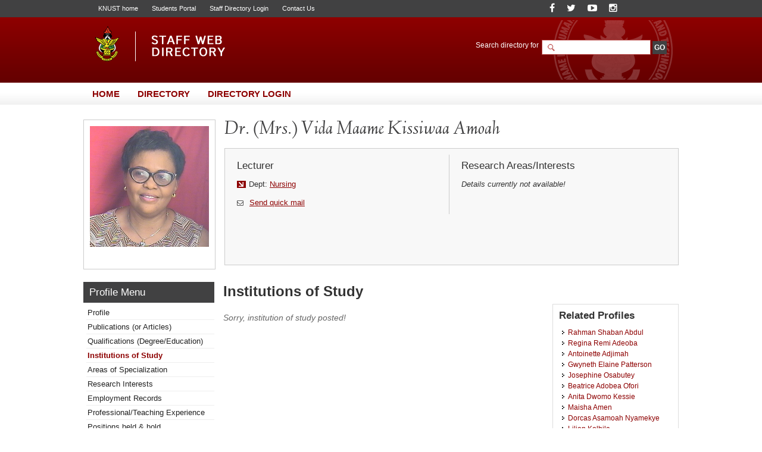

--- FILE ---
content_type: text/html; charset=UTF-8
request_url: https://webapps.knust.edu.gh/staff/dirsearch/profile/institutions-of-study/847b2bd3eb46.html
body_size: 5329
content:
<!doctype html>
<html lang="en-gb" dir="ltr">
<!--     
Copyright (c) 2014, All rights reserved
www.knust.edu.gh  
-->
<head>
<meta charset="utf-8">
<meta http-equiv="X-UA-Compatible" content="IE=8">
<title>
Profile of Dr. (Mrs.) Vida Maame Kissiwaa, Amoah - Staff Web Directory, KNUST</title>
<meta name="keywords" content="KNUST Staff Directory, Web Directory, Kwame Nkrumah University of Science and Technology">
<meta name="description" content="Welcome the KNUST Staff Web Directory. Staff list and information can be found here.">
<meta name="robots" content="index, follow">
<meta name="allow-search" content="yes">
<meta name="author" content="Website Development Services, UITS (http://uits.knust.edu.gh)">
<meta http-equiv="cache-control" content="cache">
<meta name="date" content="17-01-2026">
<script src="https://webapps.knust.edu.gh/staff/assets/js/jquery/js/jquery-1.7.1.min.js" type="text/javascript"></script>
<script src="https://webapps.knust.edu.gh/staff/assets/js/tree/jquery.cookie.js" type="text/javascript"></script>
<script src="https://webapps.knust.edu.gh/staff/assets/js/tree/jquery.treeview.js" type="text/javascript"></script>
<link href="https://webapps.knust.edu.gh/staff/assets/img/favicon.png" type="image/png" rel="shortcut icon">
<link href="https://webapps.knust.edu.gh/staff/assets/css/default/default.css" rel="stylesheet" media="screen, projection" type="text/css">
<link href="https://webapps.knust.edu.gh/staff/assets/js/SpryAssets/more/SpryAccordion.css" rel="stylesheet" >
<link href="https://webapps.knust.edu.gh/staff/assets/css/default/print.css" rel="stylesheet" media="print" type="text/css">
<link href="https://webapps.knust.edu.gh/staff/assets/js/colorbox/colorbox.css" rel="stylesheet" media="screen, projection" type="text/css">
<script type="text/javascript">var switchTo5x=true;</script>
<script type="text/javascript" id="st_insights_js" src="https://ws.sharethis.com/button/buttons.js?publisher=f1d50044-751a-4dbe-adab-1e1ce72849a6"></script>
<script type="text/javascript">stLight.options({publisher: "f1d50044-751a-4dbe-adab-1e1ce72849a6", doNotHash: false, doNotCopy: false, hashAddressBar: false});</script>
</head>
<body>
	 			<!-- beginHeader -->
					<div id="header">
	<div class="header-wrapper">
		<div class="page-crumbs">
			<div class="top-links"> 
					<span><a href="http://www.knust.edu.gh" title="University home" target="_blank">KNUST home</a> </span> 
										<span><a href="http://apps.knust.edu.gh/Students" title="Students Portal" target="_blank">Students Portal</a> </span>
					<span><a href="http://webapps.knust.edu.gh/staffportal" title="Directory Access" target="_blank">Staff Directory Login</a> </span>
										<span><a href="http://knust.edu.gh/about/contacts" title="Contact Us" target="_blank">Contact Us</a> </span>
			</div>
			<div class="social-media">

	<span class="soc-item"> <a class="" href="https://www.facebook.com/KNUSTKsi" title="Follow us on Facebook"><i class="fa fa-facebook"></i></a> </span>
	<span class="soc-item"> <a class="" href="https://twitter.com/KNUSTGH" title="Follow our Twitter handle"><i class="fa fa-twitter"></i></a> </span>
	<span class="soc-item"> <a class="" href="https://www.youtube.com/channel/UCcTkk-7AgMB7MmEn__WoLaw" title="YouTube"><i class="fa fa-youtube-play"></i></a> </span>
	<span class="soc-item"> <a class="" href="https://www.instagram.com/knust.gh/" title="Follow on Instagram"><i class="fa fa-instagram"></i></a> </span>
	
</div>
		</div>
		
	<hr class="spacer">	
		<div class="branding"> 
			<div class="site-logo"> <a href="https://webapps.knust.edu.gh/staff/" ><img  src="https://webapps.knust.edu.gh/staff/assets/css/images/logo.png" title="Staff Web Directory, KNUST"></a> </div>
		</div>
	<div class="search-section">
		
		<form action="https://webapps.knust.edu.gh/staff/dirsearch/.html" method="post" enctype="application/x-www-form-urlencoded" class="search">
    <div class="widget-box">
        <div class="search-area">
            <label for="q" class="label">
					<span>Search directory for</span>
                <input type="text" size="20" name="uname" id="search-field" class="textfield">
				</label>
				<label>
				

					<input type="submit" name="go" class="btn" id="search-go-btn" value="GO">
					<input type="hidden" name="siteid" id="siteid" value="" >
					<input type="hidden" name="page" id="page-field" value="search_results" >
					<input type="hidden" name="dept" id="dept" value="" /> 
                    <input type="hidden" name="staffcat" id="staffcat" value="" />
				 </label>
        </div>
        
        <div class="search-engines">
			        </div>
    </div>
</form>	</div>
     
	</div>
</div>
				<hr class="spacer">
				<!-- endHeader -->
				<!-- beginNavigation -->
				<div id="navigation">
	<ul class="nav-main">
		<li><a href="https://webapps.knust.edu.gh/staff/" title="Title"><span>Home</span></a></li>
		<li><a href="https://webapps.knust.edu.gh/staff/dirsearch.html"><span>Directory</span></a></li>
		<li><a href="https://webapps.knust.edu.gh/staffportal"><span>Directory Login</span></a></li>
	</ul>
</div>
<hr class="spacer">
				<div id="content-wrapper">	
				<!--<ul class="bread-crumb">
	<li><a href="../index.php">Home</a></li>
	<li><a href="#">Parent</a></li>
	<li><a href="#">Child</a></li>
	<li><a href="#">Grandchild</a></li>
	<li><a href="#">Great Grandchild</a></li>
</ul> -->
				<!-- endNavigation -->
				<!-- beginStaffTemplate -->
				<div class="temp-profile">
	<dt class="temp-img-wrapper"> <a href="#">
			<img src="https://webapps.knust.edu.gh/staff/assets/img/img_server.php?id=6166946" width="200" height="" align="middle"/>
		</a> </dt>
	<div class="temp-wrapper" style="width:741px;min-height:150px;"> 
		<!--<h1 class="temp-name">Joshua, Mr. Gbeve</h1>-->
		<h1 class="temp-name">Dr. (Mrs.) Vida Maame Kissiwaa Amoah</h1>
		<div class="template" style="width:741px;">
			<dl class="temp-left">
				<dt class="temp-section-header">
					<h4>Lecturer</h4>  
				</dt>
				<hr class="spacer">
				<dt> <div class="temp-left-content">
						<span class="temp-section">Dept: <a href="#">Nursing</a> <!--Vice-Chancellor's Office,--></span>
																		<hr class="spacer">
												<span class="temp-office"><small><i class="fa fa-envelope-o"> </i> </small><a href="#" id="sndmaildv" class="sndbox cboxElement" title="Send a Mail to Vida Maame Kissiwaa, Dr. (Mrs.) Amoah">Send quick mail</a>
							<input id="url_tag" name="url_tag" type="hidden" value="847b2bd3eb46" />
						</span>
											</div>
				</dt>
			</dl>
			<dl class="temp-right">
				<dt class="temp-section-header">
					<h4>Research Areas/Interests</h4>
				</dt>
				<dt> <div class="temp-right-content">
						<p>
							<div><em>Details currently not available!</em></div>						</p>
												<span class="temp-attach"><a href="#" title=""></a></span>
																	</div>
				</dt>
			</dl>
		</div>
	</div>
</div>
				<!-- endStaffTemplate -->
				<hr class="spacer">
				<!-- beginPageContent -->
				<script src="https://webapps.knust.edu.gh/staff/assets/js/tree/jquery.js" type="text/javascript"></script>
<script src="https://webapps.knust.edu.gh/staff/assets/js/tree/jquery.cookie.js" type="text/javascript"></script>
<script src="https://webapps.knust.edu.gh/staff/assets/js/tree/jquery.treeview.js" type="text/javascript"></script>
<script>
$(document).ready(function(){
	$("#left-sidebar-list-wrapper").treeview({
		persist: "location",
		collapsed: true,
		unique: true
	});
});
</script>

<div class="sidebar-220px">
	<div class="page-name">
		<h2>Profile Menu</h2><!-- this section updates with the first levels in the sidebars -->
	</div>
	<ul class="left-sidebar-list-wrapper" id="left-sidebar-list-wrapper">

		<li><a href="https://webapps.knust.edu.gh/staff/dirsearch/profile/summary/847b2bd3eb46.html" title="">Profile</a></li>
		<li><a href="https://webapps.knust.edu.gh/staff/dirsearch/profile/publications/847b2bd3eb46.html" title="">Publications (or Articles)</a></li>
		<li><a href="https://webapps.knust.edu.gh/staff/dirsearch/profile/qualifications/847b2bd3eb46.html" title="staff's qualifications">Qualifications (Degree/Education)</a></li>
		<li><a href="https://webapps.knust.edu.gh/staff/dirsearch/profile/institutions-of-study/847b2bd3eb46.html" title="staff's institutions of study">Institutions of Study</a></li>
		<li><a href="https://webapps.knust.edu.gh/staff/dirsearch/profile/area-of-specialty/847b2bd3eb46.html" title="">Areas of Specialization</a></li>
		<li><a href="https://webapps.knust.edu.gh/staff/dirsearch/profile/areas-of-interest/847b2bd3eb46.html" title="">Research Interests</a></li>
		<li><a href="https://webapps.knust.edu.gh/staff/dirsearch/profile/employment-records/847b2bd3eb46.html" title="Employment records & positions ">Employment Records</a></li>
		<li><a href="https://webapps.knust.edu.gh/staff/dirsearch/profile/professional-experience/847b2bd3eb46.html" title="">Professional/Teaching Experience</a></li>
		<li><a href="https://webapps.knust.edu.gh/staff/dirsearch/profile/positions/847b2bd3eb46.html" title="">Positions held &amp; hold</a></li>
		<li><a href="https://webapps.knust.edu.gh/staff/dirsearch/profile/awards-and-honours/847b2bd3eb46.html" title="">Honours &amp; Awards</a></li>
		<li><a href="https://webapps.knust.edu.gh/staff/dirsearch/profile/achievements/847b2bd3eb46.html" title="">Achievements</a></li>
		<li><a href="https://webapps.knust.edu.gh/staff/dirsearch/profile/associations/847b2bd3eb46.html" title="">Associations/Affiliations (Contribution &amp; Current Position)</a></li>
	       	<li><a href="https://webapps.knust.edu.gh/staff/dirsearch/profile/grants/847b2bd3eb46.html" title="Grants/Funds won with Dates">Grants/Funds won with Dates</a></li>
		<li><a href="https://webapps.knust.edu.gh/staff/dirsearch/profile/research-projects/847b2bd3eb46.html" title="Research Projects (Current and Past Projects)">Research Projects</a></li>
                <li><a href="https://webapps.knust.edu.gh/staff/dirsearch/profile/blog/847b2bd3eb46.html" title="">Blog Articles</a></li>
	</ul>
</div>

<style type="text/css">
 li.hide-me{display:none;}
</style>
				<div class="page-content-wrapper-px">
	<h1 class="page-title">Institutions of Study</h1>
	<div class="two-column-content-left"> 
                  <p style='color:#666'><em>Sorry, institution of study posted!</em></p> 
     	</div>
		<div class="right-section-wrapper">
	<h3 class="recent-headers">Related Profiles</h3>
    <div style="height:300px;overflow-y:scroll">
	<ul id="right-sidebar-list-wrapper">
               <li><a href="https://webapps.knust.edu.gh/staff/dirsearch/profile/summary/1ea4bdc59fee.html" title="Rahman Shaban Abdul"> Rahman Shaban Abdul </a></li>
               <li><a href="https://webapps.knust.edu.gh/staff/dirsearch/profile/summary/7fabba5f8a5f.html" title="Regina Remi Adeoba"> Regina Remi Adeoba </a></li>
               <li><a href="https://webapps.knust.edu.gh/staff/dirsearch/profile/summary/bb7b58d87d45.html" title="Antoinette Adjimah"> Antoinette Adjimah </a></li>
               <li><a href="https://webapps.knust.edu.gh/staff/dirsearch/profile/summary/88cb9cc0ff7c.html" title="Gwyneth Elaine Patterson"> Gwyneth Elaine Patterson </a></li>
               <li><a href="https://webapps.knust.edu.gh/staff/dirsearch/profile/summary/9e2cd2e936ce.html" title="Josephine Osabutey"> Josephine Osabutey </a></li>
               <li><a href="https://webapps.knust.edu.gh/staff/dirsearch/profile/summary/e606a82f7115.html" title="Beatrice Adobea Ofori"> Beatrice Adobea Ofori </a></li>
               <li><a href="https://webapps.knust.edu.gh/staff/dirsearch/profile/summary/ff44263dea50.html" title="Anita Dwomo Kessie"> Anita Dwomo Kessie </a></li>
               <li><a href="https://webapps.knust.edu.gh/staff/dirsearch/profile/summary/42eb984ed245.html" title="Maisha Amen"> Maisha Amen </a></li>
               <li><a href="https://webapps.knust.edu.gh/staff/dirsearch/profile/summary/84790b899d62.html" title="Dorcas Asamoah Nyamekye"> Dorcas Asamoah Nyamekye </a></li>
               <li><a href="https://webapps.knust.edu.gh/staff/dirsearch/profile/summary/c059021869f5.html" title="Lilian Kolbila"> Lilian Kolbila </a></li>
               <li><a href="https://webapps.knust.edu.gh/staff/dirsearch/profile/summary/fce7aa4c3a1c.html" title="Augustina Barbara Nkrumah"> Augustina Barbara Nkrumah </a></li>
               <li><a href="https://webapps.knust.edu.gh/staff/dirsearch/profile/summary/91848aebe301.html" title="Grace Kusi"> Grace Kusi </a></li>
               <li><a href="https://webapps.knust.edu.gh/staff/dirsearch/profile/summary/847b2bd3eb46.html" title="Vida Maame Kissiwaa Amoah"> Vida Maame Kissiwaa Amoah </a></li>
               <li><a href="https://webapps.knust.edu.gh/staff/dirsearch/profile/summary/d782ba5697d9.html" title="Kwaku Nyame"> Kwaku Nyame </a></li>
               <li><a href="https://webapps.knust.edu.gh/staff/dirsearch/profile/summary/7057c9c3b58c.html" title="Lucy Dapaah"> Lucy Dapaah </a></li>
               <li><a href="https://webapps.knust.edu.gh/staff/dirsearch/profile/summary/4d3b23267325.html" title="Hannah Penorkie"> Hannah Penorkie </a></li>
               <li><a href="https://webapps.knust.edu.gh/staff/dirsearch/profile/summary/563d2c01286d.html" title="Felix Apiribu"> Felix Apiribu </a></li>
               <li><a href="https://webapps.knust.edu.gh/staff/dirsearch/profile/summary/f94402763899.html" title="Vida Ahenkorah"> Vida Ahenkorah </a></li>
               <li><a href="https://webapps.knust.edu.gh/staff/dirsearch/profile/summary/b44fd78cf833.html" title="Audrey Nyarkoah Twumasi-Ankrah"> Audrey Nyarkoah Twumasi-Ankrah </a></li>
               <li><a href="https://webapps.knust.edu.gh/staff/dirsearch/profile/summary/7e74d660b735.html" title="Bridget Amankwah"> Bridget Amankwah </a></li>
               <li><a href="https://webapps.knust.edu.gh/staff/dirsearch/profile/summary/f4ede42f04aa.html" title="Precious Adade Duodu"> Precious Adade Duodu </a></li>
               <li><a href="https://webapps.knust.edu.gh/staff/dirsearch/profile/summary/4ca7f1d92891.html" title="Mabel Dorothy Adjei"> Mabel Dorothy Adjei </a></li>
               <li><a href="https://webapps.knust.edu.gh/staff/dirsearch/profile/summary/932aea9cc8ac.html" title="Henrietta Delecter Ntow"> Henrietta Delecter Ntow </a></li>
               <li><a href="https://webapps.knust.edu.gh/staff/dirsearch/profile/summary/db2ddb7c6345.html" title="Gertrude Nancy Annan-Aidoo"> Gertrude Nancy Annan-Aidoo </a></li>
               <li><a href="https://webapps.knust.edu.gh/staff/dirsearch/profile/summary/2e56fa58010f.html" title="Ajaratu Lampinley"> Ajaratu Lampinley </a></li>
               <li><a href="https://webapps.knust.edu.gh/staff/dirsearch/profile/summary/dc2ebc03c686.html" title="Chris Kwaku Oppong"> Chris Kwaku Oppong </a></li>
               <li><a href="https://webapps.knust.edu.gh/staff/dirsearch/profile/summary/465a5248f757.html" title="Collins Atta Poku"> Collins Atta Poku </a></li>
               <li><a href="https://webapps.knust.edu.gh/staff/dirsearch/profile/summary/ee3af18823bb.html" title="Hayford Isaac Budu"> Hayford Isaac Budu </a></li>
               <li><a href="https://webapps.knust.edu.gh/staff/dirsearch/profile/summary/9496c4adfe7e.html" title="John Antwi"> John Antwi </a></li>
               <li><a href="https://webapps.knust.edu.gh/staff/dirsearch/profile/summary/9f94619d6565.html" title="Edward Appiah Boateng"> Edward Appiah Boateng </a></li>
               <li><a href="https://webapps.knust.edu.gh/staff/dirsearch/profile/summary/dd2b05b62270.html" title="Timothy Pritchard Debrah"> Timothy Pritchard Debrah </a></li>
               <li><a href="https://webapps.knust.edu.gh/staff/dirsearch/profile/summary/d9b627072a48.html" title="Adwoa Bemah Boamah Mensah"> Adwoa Bemah Boamah Mensah </a></li>
               <li><a href="https://webapps.knust.edu.gh/staff/dirsearch/profile/summary/2066535140d3.html" title="Cynthia Pomaa Akuoko"> Cynthia Pomaa Akuoko </a></li>
    		</ul>
        </div>
</div>
	<hr class="spacer">
	<div class="page-tags">
		<span class="print-page" style="cursor:pointer;"><a style="href="#" title="Print this page" onclick="print_page()">Print page</a></span>
<script type="text/javascript">
 var print_page = function(){
	  window.print();return false;
 }
</script>		<!--<script src="//w.sharethis.com/button/sharethis.js#publisher=169a5fa2-6d88-4a41-bb6c-15b9138620fd&amp;type=website&amp;buttonText=Share%20this%20page&amp;post_services=email%2Cfacebook%2Ctwitter%2Cgbuzz%2Cmyspace%2Cdigg%2Csms%2Cwindows_live%2Cdelicious%2Cstumbleupon%2Creddit%2Cgoogle_bmarks%2Clinkedin%2Cbebo%2Cybuzz%2Cblogger%2Cyahoo_bmarks%2Cmixx%2Ctechnorati%2Cfriendfeed%2Cpropeller%2Cwordpress%2Cnewsvine" type="text/javascript"></script> -->

<span class='st_sharethis_large' displayText='ShareThis'></span>
<span class='st_facebook_large' displayText='Facebook'></span>
<span class='st_twitter_large' displayText='Tweet'></span>
<span class='st_linkedin_large' displayText='LinkedIn'></span>
<span class='st_pinterest_large' displayText='Pinterest'></span>
<span class='st_email_large' displayText='Email'></span>


		 
	</div>
</div>
				<!-- endPageContent -->
				<hr class="spacer">
				<!-- beginFooter -->
				 <script src="https://webapps.knust.edu.gh/staff/assets/js/colorbox/jquery.colorbox-min.js" type="text/javascript"></script>
   <script src="https://webapps.knust.edu.gh/staff/assets/js/script.js" type="text/javascript"></script>
   <!-- --> 
   <div style="display:none;">
     
    <div id="myModal">
      <div style="font-size:13px; padding:5px 6px;font-family:Verdana, Geneva, sans-serif;">
       <h3 align="center" style="border-bottom:#930 2px solid">SEND QUICK MAIL TO STAFF</h3>
       <p>Subject</p>
       <input type="text" name="subject" id="subject" width="" style="width:500px;"/>
       
       <p>Message</p>
       <textarea rows="5" cols="70" name="msgbdy" id="msgbdy"></textarea>
       <p>Your Email Address: <br >Note: this is to help the staff contact you back.</p>
       <input type="text" name="sndreml" id="sndreml" width="" style="width:500px;"/>
       <br />
       <br />
       <input type="button" value="Send" id="sndbtn" name="sndbtn" />&nbsp;<input type="button" value="Cancel" id="cndbtn" name="cndbtn" />
       <input  type="hidden" id="surl" name="surl" value="https://webapps.knust.edu.gh/staff/dirsearch/prepmail.html">
       
      </div>
      <div id="res"></div>
    </div>
  </div>
  <!-- -->  
<div id="footer">
	
  <div class="footer-links footer-links-k">
    <ul class="">
          
        <!--<li><a href="http://web.knust.edu.gh/voip" target="_blank">VOIP Directory</a></li> -->
        <li><a href="http://ogr.knust.edu.gh" target="_blank">Office of Grants &amp; Research</a></li>
        <!--<li><a href="http://admissions.knust.edu.gh/" target="_blank">Admissions Portal</a></li> -->
        <li><a href="http://apps.knust.edu.gh/StaffApplication" target="_blank">Online Job Applicaton System</a></li>
        <li><a href="http://helpdesk.knust.edu.gh/" target="_blank">KNUST IT HelpDesk</a></li>
        <li><a href="http://knust.edu.gh/academics/academic-calendar" target="_blank">University Academic Calendar</a></li>
        <!--<li><a href="http://oer.knust.edu.gh/" target="_blank">Open Educational Resources</a></li> -->
        <li><a href="http://knust.edu.gh/academics/departments-programmes/departments" target="_blank">Academic Departments</a></li> 
        <!--<li><a href="http://www.knust.edu.gh/research/centres-institutes" target="_blank">Research Institutes and Centres</a></li>-->
        <!--<li><a href="http://www.knust.edu.gh/academics/colleges" target="_blank">Colleges of the University</a></li> -->
      </ul>
  </div>
  <hr class="spacer">
  <hr class="spacer">
	<div class="copyright">
		<div class="copy-wrapper">
			<p>&copy; 2014-2026 Staff Web Directory, Human Resources Development, Kwame Nkrumah University of Science &amp; Technology Tel +233 3220 60352    E: hrd@knust.edu.gh</p>
		</div>
	</div>
	<hr class="spacer">
</div>
				<!-- endFooter -->
			</div>
	</body>
</html>